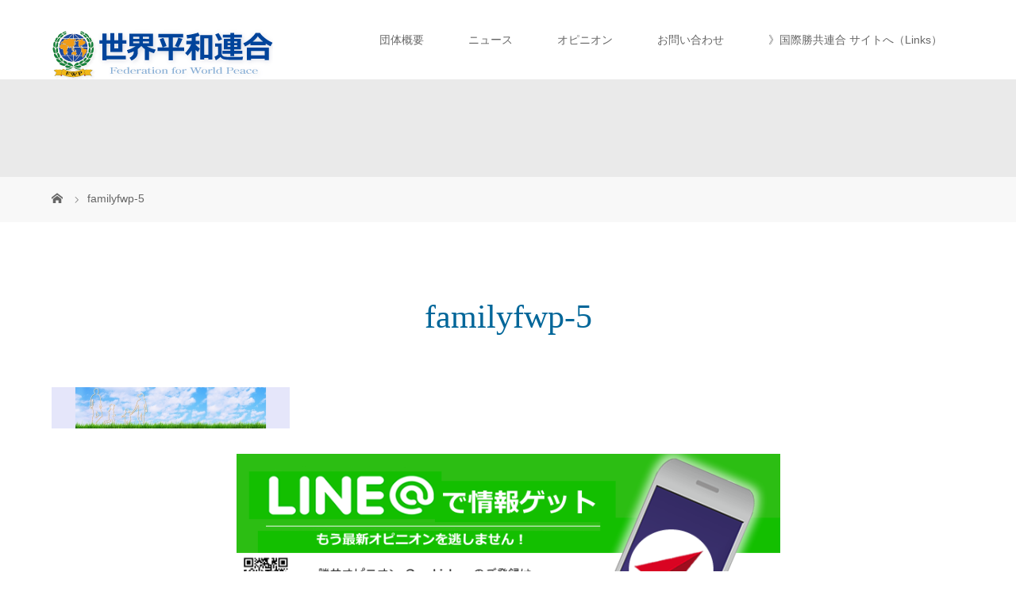

--- FILE ---
content_type: text/html; charset=UTF-8
request_url: http://www.fwp-japan.org/contact/familyfwp-5/
body_size: 10367
content:
<!DOCTYPE html>
<html class="pc" dir="ltr" lang="ja"
	prefix="og: https://ogp.me/ns#" >
<head prefix="og: http://ogp.me/ns# fb: http://ogp.me/ns/fb#">
<meta charset="UTF-8">
<meta name="description" content="現代の問題を克服し、躍動する日本、そして世界へ。私達FWP世界平和連合は、諸団体・個人と連携し、道義国家日本の平和的発展に寄与します。国際勝共連合は当連合の姉妹団体です。">
<meta name="viewport" content="width=device-width">
<meta property="og:type" content="article" />
<meta property="og:url" content="http://www.fwp-japan.org/contact/familyfwp-5/">
<meta property="og:title" content="familyfwp-5" />
<meta property="og:description" content="現代の問題を克服し、躍動する日本、そして世界へ。私達FWP世界平和連合は、諸団体・個人と連携し、道義国家日本の平和的発展に寄与します。国際勝共連合は当連合の姉妹団体です。" />
<meta property="og:site_name" content="世界平和連合 公式サイト" />
<meta property="og:image" content='https://i0.wp.com/www.fwp-japan.org/wp1/wp-content/uploads/2017/02/16487844_577727085757903_5204231791868124201_o.jpg?fit=1600%2C454&amp;ssl=1'>
<meta property="og:image:secure_url" content="https://i0.wp.com/www.fwp-japan.org/wp1/wp-content/uploads/2017/02/16487844_577727085757903_5204231791868124201_o.jpg?fit=1600%2C454&amp;ssl=1" /> 
<meta property="og:image:width" content="1600" /> 
<meta property="og:image:height" content="454" />
<meta property="fb:admins" content="577717272425551" />
<meta name="twitter:card" content="summary" />
<meta name="twitter:site" content="@ifvoc_rashinban" />
<meta name="twitter:creator" content="@ifvoc_rashinban" />
<meta name="twitter:title" content="familyfwp-5" />
<meta name="twitter:description" content="現代の問題を克服し、躍動する日本、そして世界へ。私達FWP世界平和連合は、諸団体・個人と連携し、道義国家日本の平和的発展に寄与します。国際勝共連合は当連合の姉妹団体です。" />
<meta name="twitter:image:src" content='https://www.fwp-japan.org/wp1/wp-content/uploads/2017/02/16487844_577727085757903_5204231791868124201_o.jpg' />

<!--[if lt IE 9]>
<script src="http://www.fwp-japan.org/wp1/wp-content/themes/story_tcd041/js/html5.js"></script>
<![endif]-->

		<!-- All in One SEO 4.2.2 -->
		<title>familyfwp-5 | 世界平和連合 公式サイト</title>
		<meta name="robots" content="max-image-preview:large" />
		<link rel="canonical" href="https://www.fwp-japan.org/contact/familyfwp-5/" />
		<meta property="og:locale" content="ja_JP" />
		<meta property="og:site_name" content="世界平和連合 公式サイト | 現代の問題を克服し、躍動する日本、そして世界へ。私達FWP世界平和連合は、諸団体・個人と連携し、道義国家日本の平和的発展に寄与します。国際勝共連合は当連合の姉妹団体です。" />
		<meta property="og:type" content="article" />
		<meta property="og:title" content="familyfwp-5 | 世界平和連合 公式サイト" />
		<meta property="og:url" content="https://www.fwp-japan.org/contact/familyfwp-5/" />
		<meta property="article:published_time" content="2017-02-23T05:19:45+00:00" />
		<meta property="article:modified_time" content="2017-02-23T05:19:45+00:00" />
		<meta name="twitter:card" content="summary" />
		<meta name="twitter:title" content="familyfwp-5 | 世界平和連合 公式サイト" />
		<script type="application/ld+json" class="aioseo-schema">
			{"@context":"https:\/\/schema.org","@graph":[{"@type":"WebSite","@id":"https:\/\/www.fwp-japan.org\/#website","url":"https:\/\/www.fwp-japan.org\/","name":"\u4e16\u754c\u5e73\u548c\u9023\u5408 \u516c\u5f0f\u30b5\u30a4\u30c8","description":"\u73fe\u4ee3\u306e\u554f\u984c\u3092\u514b\u670d\u3057\u3001\u8e8d\u52d5\u3059\u308b\u65e5\u672c\u3001\u305d\u3057\u3066\u4e16\u754c\u3078\u3002\u79c1\u9054FWP\u4e16\u754c\u5e73\u548c\u9023\u5408\u306f\u3001\u8af8\u56e3\u4f53\u30fb\u500b\u4eba\u3068\u9023\u643a\u3057\u3001\u9053\u7fa9\u56fd\u5bb6\u65e5\u672c\u306e\u5e73\u548c\u7684\u767a\u5c55\u306b\u5bc4\u4e0e\u3057\u307e\u3059\u3002\u56fd\u969b\u52dd\u5171\u9023\u5408\u306f\u5f53\u9023\u5408\u306e\u59c9\u59b9\u56e3\u4f53\u3067\u3059\u3002","inLanguage":"ja","publisher":{"@id":"https:\/\/www.fwp-japan.org\/#organization"}},{"@type":"Organization","@id":"https:\/\/www.fwp-japan.org\/#organization","name":"\u4e16\u754c\u5e73\u548c\u9023\u5408 \u516c\u5f0f\u30b5\u30a4\u30c8","url":"https:\/\/www.fwp-japan.org\/"},{"@type":"BreadcrumbList","@id":"https:\/\/www.fwp-japan.org\/contact\/familyfwp-5\/#breadcrumblist","itemListElement":[{"@type":"ListItem","@id":"https:\/\/www.fwp-japan.org\/#listItem","position":1,"item":{"@type":"WebPage","@id":"https:\/\/www.fwp-japan.org\/","name":"\u30db\u30fc\u30e0","description":"\u73fe\u4ee3\u306e\u554f\u984c\u3092\u514b\u670d\u3057\u3001\u8e8d\u52d5\u3059\u308b\u65e5\u672c\u3001\u305d\u3057\u3066\u4e16\u754c\u3078\u3002\u79c1\u9054FWP\u4e16\u754c\u5e73\u548c\u9023\u5408\u306f\u3001\u8af8\u56e3\u4f53\u30fb\u500b\u4eba\u3068\u9023\u643a\u3057\u3001\u9053\u7fa9\u56fd\u5bb6\u65e5\u672c\u306e\u5e73\u548c\u7684\u767a\u5c55\u306b\u5bc4\u4e0e\u3057\u307e\u3059\u3002\u56fd\u969b\u52dd\u5171\u9023\u5408\u306f\u5f53\u9023\u5408\u306e\u59c9\u59b9\u56e3\u4f53\u3067\u3059\u3002","url":"https:\/\/www.fwp-japan.org\/"},"nextItem":"https:\/\/www.fwp-japan.org\/contact\/familyfwp-5\/#listItem"},{"@type":"ListItem","@id":"https:\/\/www.fwp-japan.org\/contact\/familyfwp-5\/#listItem","position":2,"item":{"@type":"WebPage","@id":"https:\/\/www.fwp-japan.org\/contact\/familyfwp-5\/","name":"familyfwp-5","url":"https:\/\/www.fwp-japan.org\/contact\/familyfwp-5\/"},"previousItem":"https:\/\/www.fwp-japan.org\/#listItem"}]},{"@type":"Person","@id":"https:\/\/www.fwp-japan.org\/author\/kazuyassk\/#author","url":"https:\/\/www.fwp-japan.org\/author\/kazuyassk\/","name":"\u4f50\u3005\u6728\u4e00\u4e5f","image":{"@type":"ImageObject","@id":"https:\/\/www.fwp-japan.org\/contact\/familyfwp-5\/#authorImage","url":"http:\/\/1.gravatar.com\/avatar\/78155915f660937068b4f67ef4ccfbab?s=96&d=mm&r=g","width":96,"height":96,"caption":"\u4f50\u3005\u6728\u4e00\u4e5f"}},{"@type":"ItemPage","@id":"https:\/\/www.fwp-japan.org\/contact\/familyfwp-5\/#itempage","url":"https:\/\/www.fwp-japan.org\/contact\/familyfwp-5\/","name":"familyfwp-5 | \u4e16\u754c\u5e73\u548c\u9023\u5408 \u516c\u5f0f\u30b5\u30a4\u30c8","inLanguage":"ja","isPartOf":{"@id":"https:\/\/www.fwp-japan.org\/#website"},"breadcrumb":{"@id":"https:\/\/www.fwp-japan.org\/contact\/familyfwp-5\/#breadcrumblist"},"datePublished":"2017-02-23T05:19:45+09:00","dateModified":"2017-02-23T05:19:45+09:00"}]}
		</script>
		<script type="text/javascript" >
			window.ga=window.ga||function(){(ga.q=ga.q||[]).push(arguments)};ga.l=+new Date;
			ga('create', "UA-91500310-1", 'auto');
			ga('send', 'pageview');
		</script>
		<script async src="https://www.google-analytics.com/analytics.js"></script>
		<!-- All in One SEO -->

<link rel='dns-prefetch' href='//secure.gravatar.com' />
<link rel='dns-prefetch' href='//www.googletagmanager.com' />
<link rel='dns-prefetch' href='//v0.wordpress.com' />
<link rel='dns-prefetch' href='//i0.wp.com' />
<link rel="alternate" type="application/rss+xml" title="世界平和連合 公式サイト &raquo; familyfwp-5 のコメントのフィード" href="https://www.fwp-japan.org/contact/familyfwp-5/feed/" />
<link rel='stylesheet' id='wp-block-library-css' href='http://www.fwp-japan.org/wp1/wp-includes/css/dist/block-library/style.min.css?ver=6.5.4' type='text/css' media='all' />
<style id='wp-block-library-inline-css' type='text/css'>
.has-text-align-justify{text-align:justify;}
</style>
<link rel='stylesheet' id='mediaelement-css' href='http://www.fwp-japan.org/wp1/wp-includes/js/mediaelement/mediaelementplayer-legacy.min.css?ver=4.2.17' type='text/css' media='all' />
<link rel='stylesheet' id='wp-mediaelement-css' href='http://www.fwp-japan.org/wp1/wp-includes/js/mediaelement/wp-mediaelement.min.css?ver=6.5.4' type='text/css' media='all' />
<style id='classic-theme-styles-inline-css' type='text/css'>
/*! This file is auto-generated */
.wp-block-button__link{color:#fff;background-color:#32373c;border-radius:9999px;box-shadow:none;text-decoration:none;padding:calc(.667em + 2px) calc(1.333em + 2px);font-size:1.125em}.wp-block-file__button{background:#32373c;color:#fff;text-decoration:none}
</style>
<style id='global-styles-inline-css' type='text/css'>
body{--wp--preset--color--black: #000000;--wp--preset--color--cyan-bluish-gray: #abb8c3;--wp--preset--color--white: #ffffff;--wp--preset--color--pale-pink: #f78da7;--wp--preset--color--vivid-red: #cf2e2e;--wp--preset--color--luminous-vivid-orange: #ff6900;--wp--preset--color--luminous-vivid-amber: #fcb900;--wp--preset--color--light-green-cyan: #7bdcb5;--wp--preset--color--vivid-green-cyan: #00d084;--wp--preset--color--pale-cyan-blue: #8ed1fc;--wp--preset--color--vivid-cyan-blue: #0693e3;--wp--preset--color--vivid-purple: #9b51e0;--wp--preset--gradient--vivid-cyan-blue-to-vivid-purple: linear-gradient(135deg,rgba(6,147,227,1) 0%,rgb(155,81,224) 100%);--wp--preset--gradient--light-green-cyan-to-vivid-green-cyan: linear-gradient(135deg,rgb(122,220,180) 0%,rgb(0,208,130) 100%);--wp--preset--gradient--luminous-vivid-amber-to-luminous-vivid-orange: linear-gradient(135deg,rgba(252,185,0,1) 0%,rgba(255,105,0,1) 100%);--wp--preset--gradient--luminous-vivid-orange-to-vivid-red: linear-gradient(135deg,rgba(255,105,0,1) 0%,rgb(207,46,46) 100%);--wp--preset--gradient--very-light-gray-to-cyan-bluish-gray: linear-gradient(135deg,rgb(238,238,238) 0%,rgb(169,184,195) 100%);--wp--preset--gradient--cool-to-warm-spectrum: linear-gradient(135deg,rgb(74,234,220) 0%,rgb(151,120,209) 20%,rgb(207,42,186) 40%,rgb(238,44,130) 60%,rgb(251,105,98) 80%,rgb(254,248,76) 100%);--wp--preset--gradient--blush-light-purple: linear-gradient(135deg,rgb(255,206,236) 0%,rgb(152,150,240) 100%);--wp--preset--gradient--blush-bordeaux: linear-gradient(135deg,rgb(254,205,165) 0%,rgb(254,45,45) 50%,rgb(107,0,62) 100%);--wp--preset--gradient--luminous-dusk: linear-gradient(135deg,rgb(255,203,112) 0%,rgb(199,81,192) 50%,rgb(65,88,208) 100%);--wp--preset--gradient--pale-ocean: linear-gradient(135deg,rgb(255,245,203) 0%,rgb(182,227,212) 50%,rgb(51,167,181) 100%);--wp--preset--gradient--electric-grass: linear-gradient(135deg,rgb(202,248,128) 0%,rgb(113,206,126) 100%);--wp--preset--gradient--midnight: linear-gradient(135deg,rgb(2,3,129) 0%,rgb(40,116,252) 100%);--wp--preset--font-size--small: 13px;--wp--preset--font-size--medium: 20px;--wp--preset--font-size--large: 36px;--wp--preset--font-size--x-large: 42px;--wp--preset--spacing--20: 0.44rem;--wp--preset--spacing--30: 0.67rem;--wp--preset--spacing--40: 1rem;--wp--preset--spacing--50: 1.5rem;--wp--preset--spacing--60: 2.25rem;--wp--preset--spacing--70: 3.38rem;--wp--preset--spacing--80: 5.06rem;--wp--preset--shadow--natural: 6px 6px 9px rgba(0, 0, 0, 0.2);--wp--preset--shadow--deep: 12px 12px 50px rgba(0, 0, 0, 0.4);--wp--preset--shadow--sharp: 6px 6px 0px rgba(0, 0, 0, 0.2);--wp--preset--shadow--outlined: 6px 6px 0px -3px rgba(255, 255, 255, 1), 6px 6px rgba(0, 0, 0, 1);--wp--preset--shadow--crisp: 6px 6px 0px rgba(0, 0, 0, 1);}:where(.is-layout-flex){gap: 0.5em;}:where(.is-layout-grid){gap: 0.5em;}body .is-layout-flex{display: flex;}body .is-layout-flex{flex-wrap: wrap;align-items: center;}body .is-layout-flex > *{margin: 0;}body .is-layout-grid{display: grid;}body .is-layout-grid > *{margin: 0;}:where(.wp-block-columns.is-layout-flex){gap: 2em;}:where(.wp-block-columns.is-layout-grid){gap: 2em;}:where(.wp-block-post-template.is-layout-flex){gap: 1.25em;}:where(.wp-block-post-template.is-layout-grid){gap: 1.25em;}.has-black-color{color: var(--wp--preset--color--black) !important;}.has-cyan-bluish-gray-color{color: var(--wp--preset--color--cyan-bluish-gray) !important;}.has-white-color{color: var(--wp--preset--color--white) !important;}.has-pale-pink-color{color: var(--wp--preset--color--pale-pink) !important;}.has-vivid-red-color{color: var(--wp--preset--color--vivid-red) !important;}.has-luminous-vivid-orange-color{color: var(--wp--preset--color--luminous-vivid-orange) !important;}.has-luminous-vivid-amber-color{color: var(--wp--preset--color--luminous-vivid-amber) !important;}.has-light-green-cyan-color{color: var(--wp--preset--color--light-green-cyan) !important;}.has-vivid-green-cyan-color{color: var(--wp--preset--color--vivid-green-cyan) !important;}.has-pale-cyan-blue-color{color: var(--wp--preset--color--pale-cyan-blue) !important;}.has-vivid-cyan-blue-color{color: var(--wp--preset--color--vivid-cyan-blue) !important;}.has-vivid-purple-color{color: var(--wp--preset--color--vivid-purple) !important;}.has-black-background-color{background-color: var(--wp--preset--color--black) !important;}.has-cyan-bluish-gray-background-color{background-color: var(--wp--preset--color--cyan-bluish-gray) !important;}.has-white-background-color{background-color: var(--wp--preset--color--white) !important;}.has-pale-pink-background-color{background-color: var(--wp--preset--color--pale-pink) !important;}.has-vivid-red-background-color{background-color: var(--wp--preset--color--vivid-red) !important;}.has-luminous-vivid-orange-background-color{background-color: var(--wp--preset--color--luminous-vivid-orange) !important;}.has-luminous-vivid-amber-background-color{background-color: var(--wp--preset--color--luminous-vivid-amber) !important;}.has-light-green-cyan-background-color{background-color: var(--wp--preset--color--light-green-cyan) !important;}.has-vivid-green-cyan-background-color{background-color: var(--wp--preset--color--vivid-green-cyan) !important;}.has-pale-cyan-blue-background-color{background-color: var(--wp--preset--color--pale-cyan-blue) !important;}.has-vivid-cyan-blue-background-color{background-color: var(--wp--preset--color--vivid-cyan-blue) !important;}.has-vivid-purple-background-color{background-color: var(--wp--preset--color--vivid-purple) !important;}.has-black-border-color{border-color: var(--wp--preset--color--black) !important;}.has-cyan-bluish-gray-border-color{border-color: var(--wp--preset--color--cyan-bluish-gray) !important;}.has-white-border-color{border-color: var(--wp--preset--color--white) !important;}.has-pale-pink-border-color{border-color: var(--wp--preset--color--pale-pink) !important;}.has-vivid-red-border-color{border-color: var(--wp--preset--color--vivid-red) !important;}.has-luminous-vivid-orange-border-color{border-color: var(--wp--preset--color--luminous-vivid-orange) !important;}.has-luminous-vivid-amber-border-color{border-color: var(--wp--preset--color--luminous-vivid-amber) !important;}.has-light-green-cyan-border-color{border-color: var(--wp--preset--color--light-green-cyan) !important;}.has-vivid-green-cyan-border-color{border-color: var(--wp--preset--color--vivid-green-cyan) !important;}.has-pale-cyan-blue-border-color{border-color: var(--wp--preset--color--pale-cyan-blue) !important;}.has-vivid-cyan-blue-border-color{border-color: var(--wp--preset--color--vivid-cyan-blue) !important;}.has-vivid-purple-border-color{border-color: var(--wp--preset--color--vivid-purple) !important;}.has-vivid-cyan-blue-to-vivid-purple-gradient-background{background: var(--wp--preset--gradient--vivid-cyan-blue-to-vivid-purple) !important;}.has-light-green-cyan-to-vivid-green-cyan-gradient-background{background: var(--wp--preset--gradient--light-green-cyan-to-vivid-green-cyan) !important;}.has-luminous-vivid-amber-to-luminous-vivid-orange-gradient-background{background: var(--wp--preset--gradient--luminous-vivid-amber-to-luminous-vivid-orange) !important;}.has-luminous-vivid-orange-to-vivid-red-gradient-background{background: var(--wp--preset--gradient--luminous-vivid-orange-to-vivid-red) !important;}.has-very-light-gray-to-cyan-bluish-gray-gradient-background{background: var(--wp--preset--gradient--very-light-gray-to-cyan-bluish-gray) !important;}.has-cool-to-warm-spectrum-gradient-background{background: var(--wp--preset--gradient--cool-to-warm-spectrum) !important;}.has-blush-light-purple-gradient-background{background: var(--wp--preset--gradient--blush-light-purple) !important;}.has-blush-bordeaux-gradient-background{background: var(--wp--preset--gradient--blush-bordeaux) !important;}.has-luminous-dusk-gradient-background{background: var(--wp--preset--gradient--luminous-dusk) !important;}.has-pale-ocean-gradient-background{background: var(--wp--preset--gradient--pale-ocean) !important;}.has-electric-grass-gradient-background{background: var(--wp--preset--gradient--electric-grass) !important;}.has-midnight-gradient-background{background: var(--wp--preset--gradient--midnight) !important;}.has-small-font-size{font-size: var(--wp--preset--font-size--small) !important;}.has-medium-font-size{font-size: var(--wp--preset--font-size--medium) !important;}.has-large-font-size{font-size: var(--wp--preset--font-size--large) !important;}.has-x-large-font-size{font-size: var(--wp--preset--font-size--x-large) !important;}
.wp-block-navigation a:where(:not(.wp-element-button)){color: inherit;}
:where(.wp-block-post-template.is-layout-flex){gap: 1.25em;}:where(.wp-block-post-template.is-layout-grid){gap: 1.25em;}
:where(.wp-block-columns.is-layout-flex){gap: 2em;}:where(.wp-block-columns.is-layout-grid){gap: 2em;}
.wp-block-pullquote{font-size: 1.5em;line-height: 1.6;}
</style>
<link rel='stylesheet' id='contact-form-7-css' href='http://www.fwp-japan.org/wp1/wp-content/plugins/contact-form-7/includes/css/styles.css?ver=5.8.4' type='text/css' media='all' />
<link rel='stylesheet' id='pz-linkcard-css' href='//www.fwp-japan.org/wp1/wp-content/uploads/pz-linkcard/style.css?ver=2.4.6.34' type='text/css' media='all' />
<link rel='stylesheet' id='tcd-maps-css' href='http://www.fwp-japan.org/wp1/wp-content/plugins/tcd-google-maps/admin.css?ver=6.5.4' type='text/css' media='all' />
<link rel='stylesheet' id='cmplz-general-css' href='http://www.fwp-japan.org/wp1/wp-content/plugins/complianz-gdpr/assets/css/cookieblocker.min.css?ver=1708989988' type='text/css' media='all' />
<link rel='stylesheet' id='parent-style-css' href='http://www.fwp-japan.org/wp1/wp-content/themes/story_tcd041/style.css?ver=6.5.4' type='text/css' media='all' />
<link rel='stylesheet' id='child-style-css' href='http://www.fwp-japan.org/wp1/wp-content/themes/fwp-child/style.css?ver=6.5.4' type='text/css' media='all' />
<link rel='stylesheet' id='story-slick-css' href='http://www.fwp-japan.org/wp1/wp-content/themes/story_tcd041/css/slick.css?ver=6.5.4' type='text/css' media='all' />
<link rel='stylesheet' id='story-slick-theme-css' href='http://www.fwp-japan.org/wp1/wp-content/themes/story_tcd041/css/slick-theme.css?ver=6.5.4' type='text/css' media='all' />
<link rel='stylesheet' id='story-style-css' href='http://www.fwp-japan.org/wp1/wp-content/themes/fwp-child/style.css?ver=6.5.4' type='text/css' media='all' />
<link rel='stylesheet' id='story-responsive-css' href='http://www.fwp-japan.org/wp1/wp-content/themes/story_tcd041/responsive.css?ver=6.5.4' type='text/css' media='all' />
<link rel='stylesheet' id='story-footer-bar-css' href='http://www.fwp-japan.org/wp1/wp-content/themes/story_tcd041/css/footer-bar.css?ver=6.5.4' type='text/css' media='all' />
<link rel='stylesheet' id='va-social-buzz-css' href='http://www.fwp-japan.org/wp1/wp-content/plugins/va-social-buzz/assets/css/style.css?ver=1.1.14' type='text/css' media='all' />
<style id='va-social-buzz-inline-css' type='text/css'>
.va-social-buzz .vasb_fb .vasb_fb_thumbnail{background-image:url(https://i0.wp.com/www.fwp-japan.org/wp1/wp-content/uploads/2017/02/cropped-fwp_icon.png?fit=512%2C512&ssl=1);}#secondary #widget-area .va-social-buzz .vasb_fb .vasb_fb_like,#secondary .widget-area .va-social-buzz .vasb_fb .vasb_fb_like,#secondary.widget-area .va-social-buzz .vasb_fb .vasb_fb_like,.secondary .widget-area .va-social-buzz .vasb_fb .vasb_fb_like,.sidebar-container .va-social-buzz .vasb_fb .vasb_fb_like,.va-social-buzz .vasb_fb .vasb_fb_like{background-color:rgba(3,103,191,0.7);color:#ffffff;}@media only screen and (min-width:711px){.va-social-buzz .vasb_fb .vasb_fb_like{background-color:rgba(3,103,191,1);}}
</style>
<link rel='stylesheet' id='jetpack_css-css' href='http://www.fwp-japan.org/wp1/wp-content/plugins/jetpack/css/jetpack.css?ver=11.1.2' type='text/css' media='all' />
<link rel='stylesheet' id='jquery.lightbox.min.css-css' href='http://www.fwp-japan.org/wp1/wp-content/plugins/wp-jquery-lightbox/styles/lightbox.min.css?ver=1.4.8.2' type='text/css' media='all' />
<script type="text/javascript" async src="http://www.fwp-japan.org/wp1/wp-content/plugins/burst-statistics/helpers/timeme/timeme.min.js?ver=1.5.6.1" id="burst-timeme-js"></script>
<script type="text/javascript" id="burst-js-extra">
/* <![CDATA[ */
var burst = {"url":"http:\/\/www.fwp-japan.org\/wp1\/wp-content\/plugins\/burst-statistics\/endpoint.php","page_id":"842","cookie_retention_days":"30","beacon_url":"http:\/\/www.fwp-japan.org\/wp1\/wp-content\/plugins\/burst-statistics\/endpoint.php","options":{"beacon_enabled":1,"enable_cookieless_tracking":0,"enable_turbo_mode":0,"do_not_track":0},"goals":[],"goals_script_url":"http:\/\/www.fwp-japan.org\/wp1\/wp-content\/plugins\/burst-statistics\/\/assets\/js\/build\/burst-goals.js?v=1.5.6.1"};
/* ]]> */
</script>
<script type="text/javascript" async src="http://www.fwp-japan.org/wp1/wp-content/plugins/burst-statistics/assets/js/build/burst.min.js?ver=1.5.6.1" id="burst-js"></script>
<script type="text/javascript" src="http://www.fwp-japan.org/wp1/wp-includes/js/jquery/jquery.min.js?ver=3.7.1" id="jquery-core-js"></script>
<script type="text/javascript" src="http://www.fwp-japan.org/wp1/wp-includes/js/jquery/jquery-migrate.min.js?ver=3.4.1" id="jquery-migrate-js"></script>
<script type="text/javascript" src="http://www.fwp-japan.org/wp1/wp-content/themes/story_tcd041/js/slick.min.js?ver=6.5.4" id="story-slick-js"></script>
<script type="text/javascript" src="http://www.fwp-japan.org/wp1/wp-content/themes/story_tcd041/js/functions.js?ver=6.5.4" id="story-script-js"></script>
<script type="text/javascript" src="http://www.fwp-japan.org/wp1/wp-content/themes/story_tcd041/js/responsive.js?ver=6.5.4" id="story-responsive-js"></script>

<!-- Google アナリティクス スニペット (Site Kit が追加) -->
<script type="text/javascript" src="https://www.googletagmanager.com/gtag/js?id=GT-NN6KNDJQ" id="google_gtagjs-js" async></script>
<script type="text/javascript" id="google_gtagjs-js-after">
/* <![CDATA[ */
window.dataLayer = window.dataLayer || [];function gtag(){dataLayer.push(arguments);}
gtag('set', 'linker', {"domains":["www.fwp-japan.org"]} );
gtag("js", new Date());
gtag("set", "developer_id.dZTNiMT", true);
gtag("config", "GT-NN6KNDJQ");
/* ]]> */
</script>

<!-- (ここまで) Google アナリティクス スニペット (Site Kit が追加) -->
<link rel="https://api.w.org/" href="https://www.fwp-japan.org/wp-json/" /><link rel="alternate" type="application/json" href="https://www.fwp-japan.org/wp-json/wp/v2/media/842" /><link rel="EditURI" type="application/rsd+xml" title="RSD" href="https://www.fwp-japan.org/wp1/xmlrpc.php?rsd" />
<meta name="generator" content="WordPress 6.5.4" />
<link rel='shortlink' href='https://wp.me/afxBh7-dA' />
<link rel="alternate" type="application/json+oembed" href="https://www.fwp-japan.org/wp-json/oembed/1.0/embed?url=https%3A%2F%2Fwww.fwp-japan.org%2Fcontact%2Ffamilyfwp-5%2F" />
<link rel="alternate" type="text/xml+oembed" href="https://www.fwp-japan.org/wp-json/oembed/1.0/embed?url=https%3A%2F%2Fwww.fwp-japan.org%2Fcontact%2Ffamilyfwp-5%2F&#038;format=xml" />
<meta name="generator" content="Site Kit by Google 1.121.0" /><style>img#wpstats{display:none}</style>
	<style type="text/css">

</style>
<style type="text/css">.broken_link, a.broken_link {
	text-decoration: line-through;
}</style><link rel="icon" href="https://i0.wp.com/www.fwp-japan.org/wp1/wp-content/uploads/2017/02/cropped-fwp_icon.png?fit=32%2C32&#038;ssl=1" sizes="32x32" />
<link rel="icon" href="https://i0.wp.com/www.fwp-japan.org/wp1/wp-content/uploads/2017/02/cropped-fwp_icon.png?fit=192%2C192&#038;ssl=1" sizes="192x192" />
<link rel="apple-touch-icon" href="https://i0.wp.com/www.fwp-japan.org/wp1/wp-content/uploads/2017/02/cropped-fwp_icon.png?fit=180%2C180&#038;ssl=1" />
<meta name="msapplication-TileImage" content="https://i0.wp.com/www.fwp-japan.org/wp1/wp-content/uploads/2017/02/cropped-fwp_icon.png?fit=270%2C270&#038;ssl=1" />
<style>
.content02-button:hover, .button a:hover, .global-nav .sub-menu a:hover, .content02-button:hover, .footer-bar01, .copyright, .nav-links02-previous a, .nav-links02-next a, .pagetop a, #submit_comment:hover, .page-links a:hover, .page-links > span, .pw_form input[type="submit"]:hover, .post-password-form input[type="submit"]:hover { 
	background: #006699; 
}
.pb_slider .slick-prev:active, .pb_slider .slick-prev:focus, .pb_slider .slick-prev:hover {
	background: #006699 url(http://www.fwp-japan.org/wp1/wp-content/themes/story_tcd041/pagebuilder/assets/img/slider_arrow1.png) no-repeat 23px; 
}
.pb_slider .slick-next:active, .pb_slider .slick-next:focus, .pb_slider .slick-next:hover {
	background: #006699 url(http://www.fwp-japan.org/wp1/wp-content/themes/story_tcd041/pagebuilder/assets/img/slider_arrow2.png) no-repeat 25px 23px; 
}
#comment_textarea textarea:focus, #guest_info input:focus, #comment_textarea textarea:focus { 
	border: 1px solid #006699; 
}
.archive-title, .article01-title a, .article02-title a, .article03-title, .article03-category-item:hover, .article05-category-item:hover, .article04-title, .article05-title, .article06-title, .article06-category-item:hover, .column-layout01-title, .column-layout01-title, .column-layout02-title, .column-layout03-title, .column-layout04-title, .column-layout05-title, .column-layout02-title, .column-layout03-title, .column-layout04-title, .column-layout05-title, .content01-title, .content02-button, .content03-title, .content04-title, .footer-gallery-title, .global-nav a:hover,  .global-nav .current-menu-item > a, .headline-primary, .nav-links01-previous a:hover, .nav-links01-next a:hover, .post-title, .styled-post-list1-title:hover, .top-slider-content-inner:after, .breadcrumb a:hover, .article07-title, .post-category a:hover, .post-meta-box a:hover, .post-content a, .color_headline {
color: #006699;
}
.content02, .gallery01 .slick-arrow:hover, .global-nav .sub-menu a, .headline-bar, .nav-links02-next a:hover, .nav-links02-previous a:hover, .pagetop a:hover, .top-slider-nav li.active a, .top-slider-nav li:hover a {
background: #0079C2;
}
.social-nav-item a:hover:before {
color: #0079C2;
}
.article01-title a:hover, .article02-title a:hover, .article03 a:hover .article03-title, .article04 a:hover .article04-title, .article07 a:hover .article07-title, .post-content a:hover, .headline-link:hover {
	color: #00ADA9;
}
@media only screen and (max-width: 991px) {
	.copyright {
		background: #006699;
	}
}
@media only screen and (max-width: 1200px) {
	.global-nav a, .global-nav a:hover {
		background: #0079C2;
	}
	.global-nav .sub-menu a {
		background: #006699;
	}
}
.headline-font-type {
font-family: "Times New Roman", "游明朝", "Yu Mincho", "游明朝体", "YuMincho", "ヒラギノ明朝 Pro W3", "Hiragino Mincho Pro", "HiraMinProN-W3", "HGS明朝E", "ＭＳ Ｐ明朝", "MS PMincho", serif; font-weight: 500;
}
.thumbnail02 img {
	margin-left: -15px; -moz-transform: scale(1.3) translate3d(15px, 0, 0); -ms-transform: scale(1.3) translate3d(15px, 0, 0); -o-transform: scale(1.3) translate3d(15px, 0, 0); -webkit-transform: scale(1.3) translate3d(15px, 0, 0); transform: scale(1.3) translate3d(15px, 0, 0); }
.thumbnail02 img:hover, a:hover .thumbnail02 img {
opacity: 0.5;
}
.global-nav > ul > li > a {
color: #666666;
}
.article06 a:hover:before {
background: rgba(255, 255, 255, 0.9);
}
.footer-nav-wrapper:before {
background-color: rgba(0, 102, 153, 0.7);
}
.signage {

background-color: #eaeaea;
background-repeat: no-repeat;
background-position: center center;
background-size: cover;
display: table;
height: 180px;
position: relative;
width: 100%;

}

.signage-content {
  -webkit-animation: fadeIn 0.5s ease 2s;
  -moz-animation: fadeIn 0.5s ease 2s;
  -ms-animation: fadeIn 0.5s ease 2s;
  -o-animation: fadeIn 0.5s ease 2s;
  animation: fadeIn 0.5s ease 2s;
  animation-fill-mode: both;
  display: table-cell;
  text-align: center;
  vertical-align: middle;
}

.footer-gallery article time { display:none; }
.article06-category:before {
  content: "";
  margin: 0;
}
</style>
</head>
<body class="attachment attachment-template-default attachmentid-842 attachment-jpeg font-type1">
<header class="header">
	<div class="header-bar header-bar-fixed" style="background-color: #FFFFFF; color: #666666;">
		<div class="header-bar-inner inner">
			<div class="logo logo-image"><a href="https://www.fwp-japan.org/" data-label="世界平和連合 公式サイト"><img class="h_logo" src="https://i0.wp.com/www.fwp-japan.org/wp1/wp-content/uploads/2017/02/世界平和連合ロゴv2.1.png?fit=279%2C66&amp;ssl=1" alt="世界平和連合 公式サイト"></a></div>
			<a href="#" id="global-nav-button" class="global-nav-button"></a>
			<nav id="global-nav" class="global-nav"><ul id="menu-mainmenu" class="menu"><li id="menu-item-16" class="menu-item menu-item-type-post_type menu-item-object-page menu-item-has-children menu-item-16"><a href="https://www.fwp-japan.org/about_us/"><span></span>団体概要</a>
<ul class="sub-menu">
	<li id="menu-item-786" class="menu-item menu-item-type-post_type menu-item-object-page menu-item-786"><a href="https://www.fwp-japan.org/chairman/"><span></span>会長あいさつ</a></li>
	<li id="menu-item-787" class="menu-item menu-item-type-post_type menu-item-object-page menu-item-787"><a href="https://www.fwp-japan.org/about_us/"><span></span>当連合について</a></li>
</ul>
</li>
<li id="menu-item-355" class="menu-item menu-item-type-custom menu-item-object-custom menu-item-355"><a href="http://www.fwp-japan.org/news/"><span></span>ニュース</a></li>
<li id="menu-item-354" class="menu-item menu-item-type-taxonomy menu-item-object-category menu-item-has-children menu-item-354"><a href="https://www.fwp-japan.org/category/rashinban/"><span></span>オピニオン</a>
<ul class="sub-menu">
	<li id="menu-item-573" class="menu-item menu-item-type-taxonomy menu-item-object-category menu-item-573"><a href="https://www.fwp-japan.org/category/rashinban/"><span></span>オピニオン「RASHINBAN」</a></li>
	<li id="menu-item-569" class="menu-item menu-item-type-post_type menu-item-object-page menu-item-569"><a href="https://www.fwp-japan.org/application/"><span></span>「世界思想」購読のご案内</a></li>
</ul>
</li>
<li id="menu-item-14" class="menu-item menu-item-type-post_type menu-item-object-page menu-item-has-children menu-item-14"><a href="https://www.fwp-japan.org/contact/"><span></span>お問い合わせ</a>
<ul class="sub-menu">
	<li id="menu-item-571" class="menu-item menu-item-type-post_type menu-item-object-page menu-item-571"><a href="https://www.fwp-japan.org/contact/"><span></span>ご連絡フォーム</a></li>
	<li id="menu-item-33878" class="menu-item menu-item-type-post_type menu-item-object-page menu-item-33878"><a href="https://www.fwp-japan.org/%e3%83%97%e3%83%a9%e3%82%a4%e3%83%90%e3%82%b7%e3%83%bc%e3%83%9d%e3%83%aa%e3%82%b7%e3%83%bc/"><span></span>プライバシーポリシー</a></li>
</ul>
</li>
<li id="menu-item-681" class="menu-item menu-item-type-custom menu-item-object-custom menu-item-681"><a href="http://www.fwp-japan.org/links/"><span></span>》国際勝共連合 サイトへ（Links）</a></li>
</ul></nav>		</div>
	</div>
	<div class="signage" style="background-image: url();">
		<div class="signage-content" style="text-shadow: 0px 0px 0px #333333">
			<h1 class="signage-title headline-font-type" style="color: #ffffff; font-size: 50px;"></h1>
			<p class="signage-title-sub" style="color: #ffffff; font-size: 16px;"></p>
		</div>
	</div>
	<div class="breadcrumb-wrapper">
		<ul class="breadcrumb inner" itemscope itemtype="http://schema.org/BreadcrumbList">
			<li class="home" itemprop="itemListElement" itemscope itemtype="http://schema.org/ListItem">
				<a href="https://www.fwp-japan.org/" itemscope itemtype="http://schema.org/Thing" itemprop="item">
					<span itemprop="name">HOME</span>
				</a>
				<meta itemprop="position" content="1" />
			</li>
						<li>familyfwp-5</li>
					</ul>
	</div>
</header>
<div class="main">
	<div class="inner">
		<div class="post-header">
			<h1 class="post-title headline-font-type">familyfwp-5</h1>		</div>
		<div class="clearfix">
			<div class="primary primary-full">
				<div class="post-content">
<p class="attachment"><a href='https://i0.wp.com/www.fwp-japan.org/wp1/wp-content/uploads/2014/11/familyfwp-5.jpeg?ssl=1' rel="lightbox[842]"><img decoding="async" width="300" height="52" src="https://i0.wp.com/www.fwp-japan.org/wp1/wp-content/uploads/2014/11/familyfwp-5.jpeg?fit=300%2C52&amp;ssl=1" class="attachment-medium size-medium" alt="" srcset="https://i0.wp.com/www.fwp-japan.org/wp1/wp-content/uploads/2014/11/familyfwp-5.jpeg?w=1647&amp;ssl=1 1647w, https://i0.wp.com/www.fwp-japan.org/wp1/wp-content/uploads/2014/11/familyfwp-5.jpeg?resize=300%2C52&amp;ssl=1 300w, https://i0.wp.com/www.fwp-japan.org/wp1/wp-content/uploads/2014/11/familyfwp-5.jpeg?resize=1024%2C176&amp;ssl=1 1024w, https://i0.wp.com/www.fwp-japan.org/wp1/wp-content/uploads/2014/11/familyfwp-5.jpeg?resize=980%2C168&amp;ssl=1 980w" sizes="(max-width: 300px) 100vw, 300px" /></a></p>
<div class="slzcp6911ed5409c1c" ><a href="https://line.me/R/ti/p/%40fnf6315j"><img class="aligncenter  wp-image-1020" src="https://i0.wp.com/www.fwp-japan.org/wp1/wp-content/uploads/2017/05/rashinban_line.png?resize=685%2C210" alt="" width="685" height="210" data-recalc-dims="1" /></a>
<hr/>
<p style="text-align: center;"><script async src="//pagead2.googlesyndication.com/pagead/js/adsbygoogle.js"></script>
<!-- 世界平和連合 -->
<ins class="adsbygoogle" style="display: inline-block; width: 336px; height: 280px;" data-ad-client="ca-pub-1267083357603117" data-ad-slot="1999805940"></ins>
<script>
(adsbygoogle = window.adsbygoogle || []).push({});
</script></p></div><style type="text/css">
.slzcp6911ed5409c1c {
margin: 5px; padding: 0px;
}
@media screen and (min-width: 1201px) {
.slzcp6911ed5409c1c {
display: block;
}
}
@media screen and (min-width: 993px) and (max-width: 1200px) {
.slzcp6911ed5409c1c {
display: block;
}
}
@media screen and (min-width: 769px) and (max-width: 992px) {
.slzcp6911ed5409c1c {
display: block;
}
}
@media screen and (min-width: 768px) and (max-width: 768px) {
.slzcp6911ed5409c1c {
display: block;
}
}
@media screen and (max-width: 767px) {
.slzcp6911ed5409c1c {
display: block;
}
}
</style>
				</div>
			</div>
					</div>
	</div>
</div>
<footer class="footer">
	<section class="footer-gallery">
		<h2 class="footer-gallery-title headline-font-type" style="font-size: 40px;">平和具現へのあくなき挑戦！</h2>
		<div class="footer-gallery-slider">
		<article class="article06">
			<a href="https://www.fwp-japan.org/gallery/shoukyou/">
				<img class="article06-thumbnail" src="https://i0.wp.com/www.fwp-japan.org/wp1/wp-content/uploads/2017/02/勝共チラシバナー.png?resize=728%2C504&ssl=1" alt="">
				<div class="article06-content">
					<h3 class="article06-title headline-font-type">国際勝共連合(姉妹団体）</h3>
									</div>
			</a>
		</article>
		<article class="article06">
			<a href="https://www.fwp-japan.org/gallery/unite/">
				<img class="article06-thumbnail" src="https://i0.wp.com/www.fwp-japan.org/wp1/wp-content/uploads/2017/02/UNITE-紹介チラシ.png?resize=728%2C504&ssl=1" alt="">
				<div class="article06-content">
					<h3 class="article06-title headline-font-type">大学生遊説隊UNITE</h3>
									</div>
			</a>
		</article>
		</div>
	</section>
	<div class="footer-nav-wrapper" style="background-image: url(https://i0.wp.com/www.fwp-japan.org/wp1/wp-content/uploads/2017/02/header平和連合.jpeg?fit=1450%2C369&amp;ssl=1);">
		<div class="footer-nav inner">
			<div class="footer-nav-inner">
<div class="footer-widget clearfix widget_text" id="text-9">
			<div class="textwidget"><p style="text-align: left;"><strong>＜About us＞</strong></p>
<p style="text-align: left;">▽  <a href="http://www.fwp-japan.org/chairman/">会長挨拶</a></p>
<p style="text-align: left;">▽ <a href="http://www.fwp-japan.org/about_us/">当連合の概要と設立目的</a></p>
<p style="text-align: left;">・<a href="http://www.fwp-japan.org/anzenhoshou/">防衛力のある国 日本</a></p>
<p style="text-align: left;">・<a href="http://www.fwp-japan.org/kateikyouka/">家庭力のある国 日本</a></p>
<p style="text-align: left;">・<a href="http://www.fwp-japan.org/peacebuilding/">貢献力のある国 日本</a></p>
&nbsp;
</div>
		</div>
<div class="footer-widget clearfix widget_text" id="text-10">
			<div class="textwidget"><p style="text-align: left;"><strong>＜Activity＞</strong></p>
<p style="text-align: left;">▽ <a href="https://www.fwp-japan.org/news/">FWP活動レポート</a></p>
<p> </p>
<p style="text-align: left;"><strong>＜News&#038;Opinion＞</strong></p>
<p style="text-align: left;">▽<a href="https://www.fwp-japan.org/category/rashinban/">オピニオン「RASHINBAN」</a></p>
<p>▽<a href="https://www.fwp-japan.org/category/%E5%9C%B0%E5%9F%9F%E6%94%BF%E7%AD%96/">地域政策 ピックアップ</a></p>
<p style="text-align: left;">▽<a href="https://www.fwp-japan.org/application/">月刊誌「世界思想」について</a></p>
</div>
		</div>
<div class="footer-widget clearfix widget_text" id="text-13">
			<div class="textwidget"><p style="text-align: left;"><strong>＜Contact＞</strong></p>
<p style="text-align: left;">▽ <a href="http://www.fwp-japan.org/contact/">ご連絡フォーム</a></p>
<p style="text-align: left;"><strong>＜Links＞</strong></p>
<p style="text-align: left;">▽<a href="http://www.fwp-japan.org/links/">協力団体リンク集</a></p></div>
		</div>
<div class="footer-widget clearfix widget_block widget_media_image" id="block-3">

<figure class="wp-block-image size-full"><a href="https://www.fwp-japan.org/application/"><img loading="lazy" decoding="async" width="851" height="255" src="https://www.fwp-japan.org/wp1/wp-content/uploads/2024/10/0ea2204bb9dcd792ed5b6b2d12175c76-1.png" alt="" class="wp-image-35023" srcset="https://i0.wp.com/www.fwp-japan.org/wp1/wp-content/uploads/2024/10/0ea2204bb9dcd792ed5b6b2d12175c76-1.png?w=851&amp;ssl=1 851w, https://i0.wp.com/www.fwp-japan.org/wp1/wp-content/uploads/2024/10/0ea2204bb9dcd792ed5b6b2d12175c76-1.png?resize=300%2C90&amp;ssl=1 300w" sizes="(max-width: 851px) 100vw, 851px" /></a></figure>
</div>
			</div>
		</div>
	</div>
	<div class="footer-content inner">
		<div class="footer-logo footer-logo-image"><a href="https://www.fwp-japan.org/"><img class="f_logo" src="https://i0.wp.com/www.fwp-japan.org/wp1/wp-content/uploads/2017/02/a1b1世界平和連合ロゴfooter-001.jpg?fit=340%2C55&amp;ssl=1" alt="世界平和連合 公式サイト"></a></div>
		<p class="align1"></p>
	</div>
	<div class="footer-bar01">
		<div class="footer-bar01-inner">
			<ul class="social-nav">
				<li class="social-nav-twitter social-nav-item"><a href="https://twitter.com/ucadachi" target="_blank"></a></li>
				<li class="social-nav-facebook social-nav-item"><a href="https://www.facebook.com/FWPJAPAN/" target="_blank"></a></li>
				<li class="social-nav-rss social-nav-item"><a href="https://www.fwp-japan.org/feed/" target="_blank"></a></li>
			</ul>
			<p class="copyright"><small>Copyright &copy; 世界平和連合 公式サイト. All rights reserved.</small></p>
			<div id="pagetop" class="pagetop">
				<a href="#"></a>
			</div>
		</div>
	</div>
</footer>
<script type="text/javascript" src="http://www.fwp-japan.org/wp1/wp-content/plugins/jetpack/_inc/build/photon/photon.min.js?ver=20191001" id="jetpack-photon-js"></script>
<script type="text/javascript" src="http://www.fwp-japan.org/wp1/wp-content/plugins/contact-form-7/includes/swv/js/index.js?ver=5.8.4" id="swv-js"></script>
<script type="text/javascript" id="contact-form-7-js-extra">
/* <![CDATA[ */
var wpcf7 = {"api":{"root":"https:\/\/www.fwp-japan.org\/wp-json\/","namespace":"contact-form-7\/v1"}};
/* ]]> */
</script>
<script type="text/javascript" src="http://www.fwp-japan.org/wp1/wp-content/plugins/contact-form-7/includes/js/index.js?ver=5.8.4" id="contact-form-7-js"></script>
<script type="text/javascript" src="http://www.fwp-japan.org/wp1/wp-content/themes/story_tcd041/js/footer-bar.js?ver=6.5.4" id="story-footer-bar-js"></script>
<script type="text/javascript" id="va-social-buzz-js-extra">
/* <![CDATA[ */
var vaSocialBuzzSettings = {"locale":"ja_JP","appid":"264715670626807"};
/* ]]> */
</script>
<script type="text/javascript" src="http://www.fwp-japan.org/wp1/wp-content/plugins/va-social-buzz/assets/js/script.js?ver=1.1.14" id="va-social-buzz-js"></script>
<script type="text/javascript" src="http://www.fwp-japan.org/wp1/wp-content/plugins/wp-jquery-lightbox/jquery.touchwipe.min.js?ver=1.4.8.2" id="wp-jquery-lightbox-swipe-js"></script>
<script type="text/javascript" id="wp-jquery-lightbox-js-extra">
/* <![CDATA[ */
var JQLBSettings = {"showTitle":"1","showCaption":"1","showNumbers":"1","fitToScreen":"0","resizeSpeed":"400","showDownload":"0","navbarOnTop":"0","marginSize":"0","slideshowSpeed":"4000","prevLinkTitle":"\u524d\u306e\u753b\u50cf","nextLinkTitle":"\u6b21\u306e\u753b\u50cf","closeTitle":"\u30ae\u30e3\u30e9\u30ea\u30fc\u3092\u9589\u3058\u308b","image":"\u753b\u50cf ","of":"\u306e","download":"\u30c0\u30a6\u30f3\u30ed\u30fc\u30c9","pause":"(\u30b9\u30e9\u30a4\u30c9\u30b7\u30e7\u30fc\u3092\u505c\u6b62\u3059\u308b)","play":"(\u30b9\u30e9\u30a4\u30c9\u30b7\u30e7\u30fc\u3092\u518d\u751f\u3059\u308b)"};
/* ]]> */
</script>
<script type="text/javascript" src="http://www.fwp-japan.org/wp1/wp-content/plugins/wp-jquery-lightbox/jquery.lightbox.min.js?ver=1.4.8.2" id="wp-jquery-lightbox-js"></script>
				<script async data-category="statistics"
						src="https://www.googletagmanager.com/gtag/js?id=UA-91500310-1"></script>			<script data-category="functional">
				window['gtag_enable_tcf_support'] = false;
window.dataLayer = window.dataLayer || [];
function gtag(){dataLayer.push(arguments);}
gtag('js', new Date());
gtag('config', 'UA-91500310-1', {
	cookie_flags:'secure;samesite=none',
	'anonymize_ip': true
});
							</script>
			<script src='https://stats.wp.com/e-202546.js' defer></script>
<script>
	_stq = window._stq || [];
	_stq.push([ 'view', {v:'ext',j:'1:11.1.2',blog:'229653153',post:'842',tz:'9',srv:'www.fwp-japan.org'} ]);
	_stq.push([ 'clickTrackerInit', '229653153', '842' ]);
</script>
<script>
jQuery(function(){
jQuery(".footer-gallery-slider").slick({
 
		autoplay: true,
		draggable: true,
		infinite: true,
		arrows: false,
		slidesToShow: 4,
		responsive: [
    		{
     			breakpoint: 992,
      			settings: {
        			slidesToShow: 3
    			}
    		},
    		{
     			breakpoint: 768,
      			settings: {
        			slidesToShow: 2
      			}
    		}
  		]
	});
});
</script>
</body>
</html>


--- FILE ---
content_type: text/html; charset=utf-8
request_url: https://www.google.com/recaptcha/api2/aframe
body_size: 268
content:
<!DOCTYPE HTML><html><head><meta http-equiv="content-type" content="text/html; charset=UTF-8"></head><body><script nonce="9L2nOGkOT3_LvHUhOa5JwA">/** Anti-fraud and anti-abuse applications only. See google.com/recaptcha */ try{var clients={'sodar':'https://pagead2.googlesyndication.com/pagead/sodar?'};window.addEventListener("message",function(a){try{if(a.source===window.parent){var b=JSON.parse(a.data);var c=clients[b['id']];if(c){var d=document.createElement('img');d.src=c+b['params']+'&rc='+(localStorage.getItem("rc::a")?sessionStorage.getItem("rc::b"):"");window.document.body.appendChild(d);sessionStorage.setItem("rc::e",parseInt(sessionStorage.getItem("rc::e")||0)+1);localStorage.setItem("rc::h",'1762782552364');}}}catch(b){}});window.parent.postMessage("_grecaptcha_ready", "*");}catch(b){}</script></body></html>

--- FILE ---
content_type: text/css
request_url: http://www.fwp-japan.org/wp1/wp-content/themes/fwp-child/style.css?ver=6.5.4
body_size: 189
content:
/*
Theme Name:     fwp-child
Description:    
Author:         佐々木一也
Template:       story_tcd041

(optional values you can add: Theme URI, Author URI, Version, License, License URI, Tags, Text Domain)
*/


--- FILE ---
content_type: text/css
request_url: http://www.fwp-japan.org/wp1/wp-content/plugins/va-social-buzz/assets/css/style.css?ver=1.1.14
body_size: 1492
content:
@font-face {
    font-family: 'vasocialbuzz';
    src: url('../font/vasocialbuzz.eot?11197594');
    src: url('../font/vasocialbuzz.eot?11197594#iefix') format('embedded-opentype'),
    url('../font/vasocialbuzz.ttf?11197594') format('truetype'),
    url('../font/vasocialbuzz.woff?11197594') format('woff'),
    url('../font/vasocialbuzz.woff2?11197594') format('woff2'),
    url('../font/vasocialbuzz.svg?11197594#vasocialbuzz') format('svg');
    font-weight: normal;
    font-style: normal;
}

.va-social-buzz {
    -webkit-box-sizing: border-box;
       -moz-box-sizing: border-box;
            box-sizing: border-box;
    font-family: Verdana, Roboto, "Droid Sans", "游ゴシック", YuGothic, "ヒラギノ丸ゴ ProN W4", "Hiragino Maru Gothic ProN", "ヒラギノ角ゴ ProN W3", "Hiragino Kaku Gothic ProN", "メイリオ", Meiryo, fantasy, sans-serif;
    margin-bottom: 1.5em;
}

.va-social-buzz *,
.va-social-buzz *:before,
.va-social-buzz *:after {
    -webkit-box-sizing: inherit;
    -moz-box-sizing: inherit;
    box-sizing: inherit;
}

/**
 * Clearfix.
 */
.va-social-buzz .vasb_share:before,
.va-social-buzz .vasb_share:after,
.va-social-buzz .vasb_notification:before,
.va-social-buzz .vasb_notification:after {
    content: ' ';
    display: table;
}
.va-social-buzz .vasb_share:after,
.va-social-buzz .vasb_notification:after {
    clear: both;
}

/**
 * Font size.
 */
.va-social-buzz .vasb_fb_like_text,
.va-social-buzz .vasb_share_button,
.va-social-buzz .vasb_notification_button,
.va-social-buzz .vasb_follow {
    font-size: 16px;
}

/**
 * Icon.
 */
.va-social-buzz .vasb_icon {
    font-family: 'vasocialbuzz';
    -webkit-font-smoothing: antialiased;
    -moz-osx-font-smoothing: grayscale;
    font-style: normal;
    font-variant: normal;
    font-weight: normal;
    line-height: 1;
    text-transform: none;
}
.va-social-buzz .vasb_icon:before {
    margin-right: 8px;
}

/**
 * Button design.
 */
.va-social-buzz .vasb_share_button,
.va-social-buzz .vasb_notification_button {
    float: left;
    padding-left: 7px;
    padding-right: 7px;
}
.va-social-buzz .vasb_share_button a,
.va-social-buzz .vasb_notification_button a {
    border-bottom: none;
    border-radius: 5px;
    box-shadow: none;
    color: #ffffff;
    display: block;
    padding: .75em 0;
    text-decoration: none;
}
.va-social-buzz .vasb_share_button a:hover,
.va-social-buzz .vasb_notification_button a:hover {
    box-shadow: none;
}
.va-social-buzz .vasb_share_button a:focus,
.va-social-buzz .vasb_notification_button a:focus {
    outline: none;
}

/**
 * Box layout.
 */
.va-social-buzz .vasb_fb,
.va-social-buzz .vasb_share,
.va-social-buzz .vasb_notification {
    margin-bottom: .75em;
    position: relative;
    text-align: center;
    width: 100%;
}

/**
 * Like! box.
 */
.va-social-buzz .vasb_fb {
    background-position: center;
    background-repeat: no-repeat;
    background-size: cover;
    display: table;
}
.va-social-buzz .vasb_fb .vasb_fb_thumbnail {
    background-position: center;
    background-repeat: no-repeat;
    background-size: cover;
    height: 100%;
    left: 0;
    position: absolute;
    top: 0;
    width: 100%;
    z-index: 0;
}
#secondary #widget-area .va-social-buzz .vasb_fb .vasb_fb_thumbnail,
#secondary .widget-area .va-social-buzz .vasb_fb .vasb_fb_thumbnail,
#secondary.widget-area .va-social-buzz .vasb_fb .vasb_fb_thumbnail,
.secondary .widget-area .va-social-buzz .vasb_fb .vasb_fb_thumbnail,
.sidebar-container .va-social-buzz .vasb_fb .vasb_fb_thumbnail {
    display: block !important;
    width: 100% !important;
}
.va-social-buzz .vasb_fb .vasb_fb_like {
    padding: 16.5px 0;
    position: relative;
    text-align: center;
    vertical-align: middle;
    z-index: 1;
}
#secondary #widget-area .va-social-buzz .vasb_fb .vasb_fb_like,
#secondary .widget-area .va-social-buzz .vasb_fb .vasb_fb_like,
#secondary.widget-area .va-social-buzz .vasb_fb .vasb_fb_like,
.secondary .widget-area .va-social-buzz .vasb_fb .vasb_fb_like,
.sidebar-container .va-social-buzz .vasb_fb .vasb_fb_like {
    display: block !important;
    height: initial !important;
    width: initial !important;
}
.va-social-buzz .vasb_fb .vasb_fb_like .vasb_fb_like_text {
    line-height: 1.5;
    margin: 0 0 .5em;
    text-align: center;
}
.va-social-buzz .vasb_fb .vasb_fb_like .fb-like {
    display: block;
    height: 21px;
    line-height: 1;
    margin-bottom: 0;
    overflow: hidden;
}
.va-social-buzz .vasb_fb .vasb_fb_like .fb-like span {
}
.va-social-buzz .vasb_fb .vasb_fb_like .fb-like iframe {
    max-width: initial;
}

/**
 * Share box.
 */
.va-social-buzz .vasb_share .vasb_share_button {
    width: 50%;
}
/* Share */
.va-social-buzz .vasb_share .vasb_share_button-fb {
    padding-left: 0;
    padding-right: 7px;
}
.va-social-buzz .vasb_share .vasb_share_button-fb .vasb_icon:before {
    content: "\e800";
}
.va-social-buzz .vasb_share .vasb_share_button-fb a {
    background-color: #3b55a0;
}
.va-social-buzz .vasb_share .vasb_share_button-fb a:hover {
    background-color: #384182;
}
/* Tweet */
.va-social-buzz .vasb_share .vasb_share_button-twttr {
    padding-left: 7px;
    padding-right: 0;
}
.va-social-buzz .vasb_share .vasb_share_button-twttr .vasb_icon:before {
    content: "\e801";
}
.va-social-buzz .vasb_share .vasb_share_button-twttr a {
    background-color: #1b95e0;
}
.va-social-buzz .vasb_share .vasb_share_button-twttr a:hover {
    background-color: #0c7abf;
}

/**
 * Notification box.
 */
.va-social-buzz .vasb_notification .vasb_notification_button-push7 {
    padding: 0;
    width: 100%;
}
.va-social-buzz .vasb_notification .vasb_notification_button-push7 .vasb_icon:before {
    content: "\e804";
}
.va-social-buzz .vasb_notification .vasb_notification_button-push7 a {
    background-color: #e5a717;
}
.va-social-buzz .vasb_notification .vasb_notification_button-push7 a:hover {
    background-color: #bf9214;
}

/**
 * Follow box.
 */
.va-social-buzz .vasb_follow {
    background-color: #eeeeee;
    color: #707070;
    padding: .75em;
    text-align: center;
    width: 100%;
}
.va-social-buzz .vasb_follow iframe {
    display: inline-block !important;
    margin-bottom: 0 !important;
    vertical-align: middle !important;
}

@media only screen and (min-width : 711px) {
    .va-social-buzz .vasb_fb .vasb_fb_thumbnail {
        display: table-cell;
        width: calc(100% - 208px);
    }
    .va-social-buzz .vasb_fb .vasb_fb_like {
        display: table-cell;
        height: 208px;
        width: 208px;
    }
}


--- FILE ---
content_type: application/javascript
request_url: http://www.fwp-japan.org/wp1/wp-content/plugins/va-social-buzz/assets/js/script.js?ver=1.1.14
body_size: 1919
content:
/*!
 VA Social Buzz.

 @package   VisuAlive.
 @version   1.1.0
 @author    KUCKLU.
 @copyright Copyright (c) KUCKLU and VisuAlive.
 @link      http://visualive.jps
 @license   GPL-2.0+
 */

(function ($, window, document, undefined) {
    'use strict';

    var vaSocialBuzz = {
        /**
         * Define cache var.
         *
         * @since 1.0.0
         */
        cache: {},

        /**
         * Main Function.
         *
         * @since 1.0.0
         */
        init: function () {
            this.cacheElements();
            this.bindEvents();
        },

        /**
         * Cache Elements.
         *
         * @since 1.0.0
         */
        cacheElements: function () {
            this.cache = {
                $window  : $(window),
                window   : window,
                $document: $(document),
                document : document,
                wordpress: vaSocialBuzzSettings
            };
        },

        /**
         * Bind Events.
         *
         * @since 1.0.0
         */
        bindEvents: function () {
            // Store object in new var
            var self = this;

            // Ajax Cache
            $.ajaxSetup({
                cache: true,
                async: true
            });

            // Run on document ready
            self.cache.$document.on('ready', function () {
                self.gaEventTracking();
                self.createElements();
                self.getJavaScriptSDK();
            });
        },

        /**
         * Run plugin.
         *
         * @since 1.0.0
         */
        gaEventTracking: function () {
            var self = this,
                $vasb = $('.va-social-buzz'),
                $facebook = $vasb.find('.vasb_share_button-fb').children('a'),
                $twitter = $vasb.find('.vasb_share_button-twttr').children('a'),
                $push7 = $vasb.find('.vasb_share_button-push7').children('a');

            if (typeof self.cache.window.GoogleAnalyticsObject != 'undefined' && ( self.cache.window.GoogleAnalyticsObject == 'ga' || self.cache.window.GoogleAnalyticsObject == '__gaTracker' )) {
                self._gaEventTracking(self);
            } else {
                $facebook.on('click', function (e) {
                    e.preventDefault();
                    if (typeof (FB) != 'undefined' && typeof self.cache.wordpress.appid != 'undefined') {
                        FB.ui({
                            method      : 'share',
                            href        : self.cache.window.location.href,
                            redirect_uri: self.cache.window.location.href
                        });
                    } else {
                        self._shareNewWindow(this);
                    }
                });

                $twitter.on('click', function (e) {
                    e.preventDefault();
                    self._shareNewWindow(this);
                });

                $push7.on('click', function (e) {
                    e.preventDefault();
                    self._shareNewWindow(this);
                });
            }
        },

        /**
         * Create Fb elements.
         *
         * @since 1.0.0
         */
        createElements: function () {
            var self = this,
                fbRoot = self.cache.document.getElementById('fb-root'),
                body;

            if (null == fbRoot) {
                body = self.cache.document.body;
                fbRoot = self.cache.document.createElement('div');

                fbRoot.setAttribute('id', 'fb-root');
                body.insertBefore(fbRoot, body.firstChild);
            }
        },

        /**
         * Load js sdk.
         *
         * @since 1.0.0
         */
        getJavaScriptSDK: function () {
            var self = this,
                fb_init;

            $.getScript('//connect.facebook.net/' + self._deletionOtherAlphanumeric(self.cache.wordpress.locale) + '/sdk.js', function () {
                fb_init = {
                    version: 'v2.8',
                    status : true,
                    cookie : true,
                    xfbml  : true
                };

                if (typeof self.cache.wordpress.appid != 'undefined') {
                    fb_init.appId = self._deletionOtherNumeric(self.cache.wordpress.appid);
                }

                window.fbAsyncInit = function() {
                    FB.init(fb_init);
                };
            });

            $.getScript('//platform.twitter.com/widgets.js', function () {
                twttr.widgets.load();
            });
        },

        /**
         * Escape.
         *
         * @since 1.0.0
         * @param str
         * @returns {*}
         * @private
         */
        _escapeHTML: function (str) {
            return str.replace(/<("[^"]*"|'[^']*'|[^'">])*>/g, '').replace(/"/g, '&quot;').replace(/\'/g, '&apos;').replace(/</g, '&lt;').replace(/>/g, '&gt;');
        },

        /**
         * Deletion other than alphanumeric & hyphen.
         *
         * @since 1.0.0
         * @param str
         * @returns {*}
         * @private
         */
        _deletionOtherAlphanumeric: function (str) {
            return str.replace(/[^\w\-]/g, '');
        },

        /**
         * Deletion other than alphanumeric & hyphen.
         *
         * @since 1.0.0
         * @param str
         * @returns {*}
         * @private
         */
        _deletionOtherNumeric: function (str) {
            return str.replace(/[^0-9]/g, '');
        },

        /**
         * Google Analytics Events Send.
         *
         * @since 1.0.0
         * @param t
         * @private
         */
        _gaEventTracking: function (t) {
            var self = t,
                $vasb = $('.va-social-buzz'),
                $facebook = $vasb.find('.vasb_share_button-fb').children('a'),
                $twitter = $vasb.find('.vasb_share_button-twttr').children('a'),
                $push7 = $vasb.find('.vasb_share_button-push7').children('a');

            if (null != self.cache.window.__gaTracker) {
                window.ga = self.cache.window.__gaTracker;
            }

            window.onload = function () {
                if (typeof (FB) != 'undefined') {
                    FB.Event.subscribe('edge.create', function (url) {
                        ga('send', 'event', 'VA Social Buzz', 'Facebook Like', url);
                        ga('send', 'social', 'Facebook', 'Like', url);
                    });
                    FB.Event.subscribe('edge.remove', function (url) {
                        ga('send', 'event', 'VA Social Buzz', 'Facebook Unlike', url);
                        ga('send', 'social', 'Facebook', 'Unlike', url);
                    });
                }

                if (typeof (twttr) != 'undefined') {
                    twttr.ready(function (twttr) {
                        twttr.events.bind('follow', function () {
                            ga('send', 'event', 'VA Social Buzz', 'Twitter Follow', self.cache.window.location.href);
                            ga('send', 'social', 'Twitter', 'Follow', self.cache.window.location.href);
                        });
                    });
                }
            };

            $facebook.on('click', function (e) {
                e.preventDefault();

                if (typeof (FB) != 'undefined' && typeof self.cache.wordpress.appid != 'undefined') {
                    FB.ui({
                        method      : 'share',
                        href        : self.cache.window.location.href,
                        redirect_uri: self.cache.window.location.href
                    }, function (response) {
                        if (response && !response.error_message) {
                            ga('send', 'event', 'VA Social Buzz', 'Facebook Share', self.cache.window.location.href);
                            ga('send', 'social', 'Facebook', 'Share', self.cache.window.location.href);
                        }
                    });
                } else {
                    ga('send', 'event', 'VA Social Buzz', 'Facebook Share', self.cache.window.location.href);
                    ga('send', 'social', 'Facebook', 'Share', self.cache.window.location.href);
                    self._shareNewWindow(this);
                }
            });

            $twitter.on('click', function (e) {
                e.preventDefault();
                ga('send', 'event', 'VA Social Buzz', 'Twitter Tweet', self.cache.window.location.href);
                ga('send', 'social', 'Twitter', 'Tweet', self.cache.window.location.href);
                self._shareNewWindow(this);
            });

            $push7.on('click', function (e) {
                e.preventDefault();
                ga('send', 'event', 'VA Social Buzz', 'Push7 Subscription', self.cache.window.location.href);
                ga('send', 'social', 'Push7', 'Subscription', self.cache.window.location.href);
                self._shareNewWindow(this);
            });
        },

        /**
         * Open new window.
         *
         * @since 1.0.3
         *
         * @param t this
         * @private
         */
        _shareNewWindow: function (t) {
            var self = this,
                href = self._escapeHTML($(t).attr('href'));

            window.open(href, '', 'width=550,height=500');
        }
    };

    // Get things going
    vaSocialBuzz.init();
})(window.jQuery, window, document, undefined);
